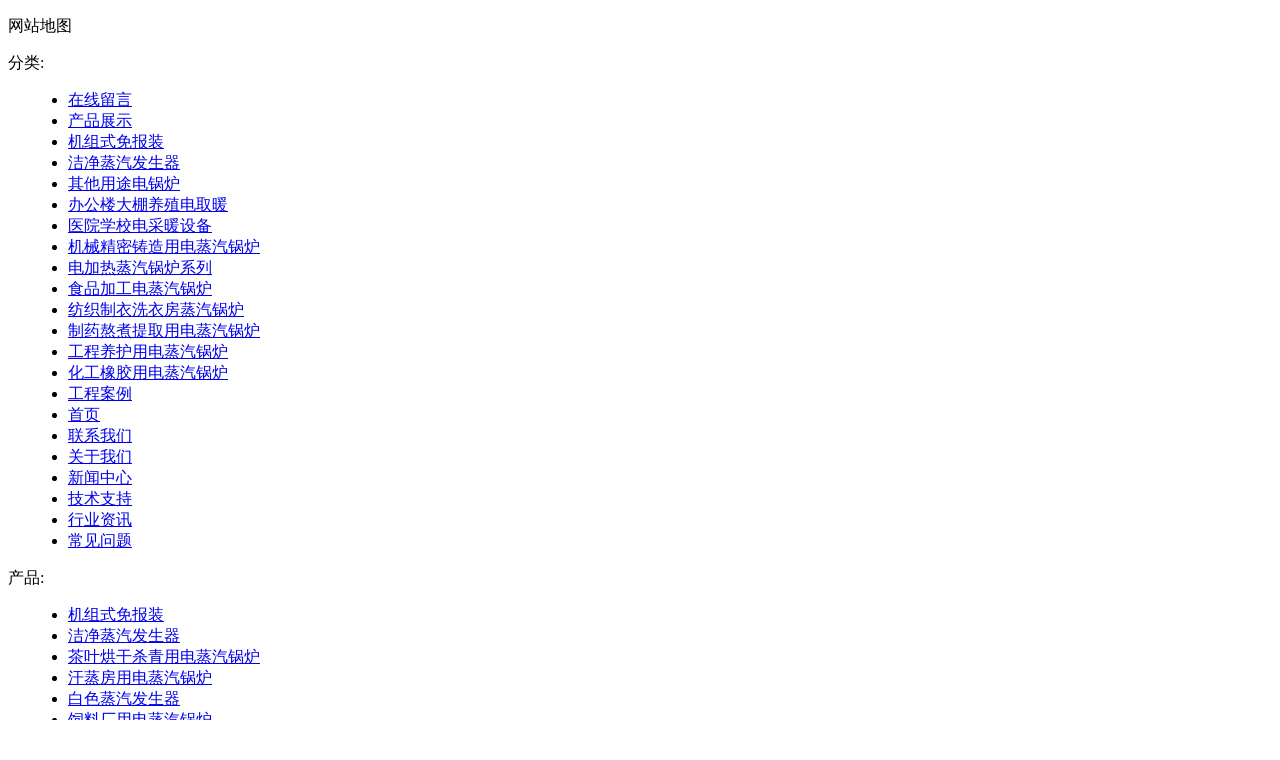

--- FILE ---
content_type: text/html
request_url: http://www.zbzqgl.com/sitemap.html
body_size: 4353
content:
<!DOCTYPE html PUBLIC "-//W3C//DTD XHTML 1.0 Transitional//EN" "http://www.w3.org/TR/xhtml1/DTD/xhtml1-transitional.dtd">
<html xmlns="http://www.w3.org/1999/xhtml">
<head>
<title>网站地图-淄博佳铭环保科技有限公司</title>
<meta http-equiv="Content-Type" content="text/html; charset=utf-8" />
</head>
<body>
<div class="n_content_right_x">
<p>网站地图</p>
  <p>分类:</p>
  <ul style="margin-left:20px;">
    <li><A href="http://www.zbzqgl.com/liuyan/">在线留言</A></li><li><A href="http://www.zbzqgl.com/chanpin/">产品展示</A></li><li><A href="http://www.zbzqgl.com/chanpin/jizushi/">机组式免报装</A></li><li><A href="http://www.zbzqgl.com/chanpin/jiejingzhengqi/">洁净蒸汽发生器</A></li><li><A href="http://www.zbzqgl.com/chanpin/qitayongtu/">其他用途电锅炉</A></li><li><A href="http://www.zbzqgl.com/chanpin/dapengyangzhi/">办公楼大棚养殖电取暖</A></li><li><A href="http://www.zbzqgl.com/chanpin/cainuanshebei/">医院学校电采暖设备</A></li><li><A href="http://www.zbzqgl.com/chanpin/jixiejingmizhuzao/">机械精密铸造用电蒸汽锅炉</A></li><li><A href="http://www.zbzqgl.com/chanpin/dianjiare/">电加热蒸汽锅炉系列</A></li><li><A href="http://www.zbzqgl.com/chanpin/shipinjiagong/">食品加工电蒸汽锅炉</A></li><li><A href="http://www.zbzqgl.com/chanpin/fangzhizhiyi/">纺织制衣洗衣房蒸汽锅炉</A></li><li><A href="http://www.zbzqgl.com/chanpin/zhiyaoaozhu/">制药熬煮提取用电蒸汽锅炉</A></li><li><A href="http://www.zbzqgl.com/chanpin/gongchengyanghu/">工程养护用电蒸汽锅炉</A></li><li><A href="http://www.zbzqgl.com/chanpin/huagongxiangjiao/">化工橡胶用电蒸汽锅炉</A></li><li><A href="http://www.zbzqgl.com/anli/">工程案例</A></li><li><A href="http://www.zbzqgl.com/">首页</A></li><li><A href="http://www.zbzqgl.com/contact/">联系我们</A></li><li><A href="http://www.zbzqgl.com/about/">关于我们</A></li><li><A href="http://www.zbzqgl.com/xwzx/">新闻中心</A></li><li><A href="http://www.zbzqgl.com/xwzx/jszc/">技术支持</A></li><li><A href="http://www.zbzqgl.com/xwzx/hyzx/">行业资讯</A></li><li><A href="http://www.zbzqgl.com/xwzx/cjwt/">常见问题</A></li>  </ul>
  <p>产品:</p>
  <ul style="margin-left:20px;">
    <li><A href="http://www.zbzqgl.com/chanpin/jizushi/show1196.html">机组式免报装</A></li><li><A href="http://www.zbzqgl.com/chanpin/jiejingzhengqi/show1197.html">洁净蒸汽发生器</A></li><li><A href="http://www.zbzqgl.com/chanpin/show1198.html">茶叶烘干杀青用电蒸汽锅炉</A></li><li><A href="http://www.zbzqgl.com/chanpin/qitayongtu/show1199.html">汗蒸房用电蒸汽锅炉</A></li><li><A href="http://www.zbzqgl.com/chanpin/qitayongtu/show1200.html">白色蒸汽发生器</A></li><li><A href="http://www.zbzqgl.com/chanpin/qitayongtu/show1201.html">饲料厂用电蒸汽锅炉</A></li><li><A href="http://www.zbzqgl.com/chanpin/dapengyangzhi/show1202.html">办公楼银行养老院用电采暖设备</A></li><li><A href="http://www.zbzqgl.com/chanpin/dapengyangzhi/show1203.html">工厂车间办公楼用电采暖设备</A></li><li><A href="http://www.zbzqgl.com/chanpin/dapengyangzhi/show1204.html">蔬菜大棚用电取暖设备</A></li><li><A href="http://www.zbzqgl.com/chanpin/dapengyangzhi/show1205.html">养殖育苗用电采暖设备</A></li><li><A href="http://www.zbzqgl.com/chanpin/cainuanshebei/show1206.html">旅馆饭店用电采暖设备</A></li><li><A href="http://www.zbzqgl.com/chanpin/cainuanshebei/show1207.html">学校幼儿园用电采暖设备</A></li><li><A href="http://www.zbzqgl.com/chanpin/cainuanshebei/show1208.html">医院用电采暖设备</A></li><li><A href="http://www.zbzqgl.com/chanpin/cainuanshebei/show1209.html">营业房用电采暖设备</A></li><li><A href="http://www.zbzqgl.com/chanpin/jixiejingmizhuzao/show1210.html">精密铸造化蜡用电蒸汽锅炉</A></li><li><A href="http://www.zbzqgl.com/chanpin/jixiejingmizhuzao/show1211.html">造纸机械用电蒸汽锅炉</A></li><li><A href="http://www.zbzqgl.com/chanpin/huagongxiangjiao/show1212.html">熬胶用电蒸汽锅炉</A></li><li><A href="http://www.zbzqgl.com/chanpin/huagongxiangjiao/show1213.html">电缆厂用电蒸汽锅炉</A></li><li><A href="http://www.zbzqgl.com/chanpin/huagongxiangjiao/show1214.html">反应釜升温用电蒸汽锅炉</A></li><li><A href="http://www.zbzqgl.com/chanpin/huagongxiangjiao/show1215.html">化工橡胶用电蒸汽锅炉</A></li><li><A href="http://www.zbzqgl.com/chanpin/huagongxiangjiao/show1216.html">橡胶硫化用电蒸汽锅炉</A></li><li><A href="http://www.zbzqgl.com/chanpin/gongchengyanghu/show1217.html">工程公路养护用电加热蒸汽锅炉</A></li><li><A href="http://www.zbzqgl.com/chanpin/gongchengyanghu/show1218.html">混凝土养护用电蒸汽锅炉</A></li><li><A href="http://www.zbzqgl.com/chanpin/gongchengyanghu/show1219.html">桥梁养护用电蒸汽发生器</A></li><li><A href="http://www.zbzqgl.com/chanpin/gongchengyanghu/show1220.html">水泥制管养护电加热蒸汽发生器</A></li><li><A href="http://www.zbzqgl.com/chanpin/zhiyaoaozhu/show1221.html">脉动灭菌电蒸汽发生器</A></li><li><A href="http://www.zbzqgl.com/chanpin/zhiyaoaozhu/show1222.html">制药厂消毒加温用电蒸汽锅炉</A></li><li><A href="http://www.zbzqgl.com/chanpin/zhiyaoaozhu/show1223.html">中药制剂熬煮提取用电蒸汽锅炉</A></li><li><A href="http://www.zbzqgl.com/chanpin/fangzhizhiyi/show1224.html">窗帘店用电蒸汽机</A></li><li><A href="http://www.zbzqgl.com/chanpin/fangzhizhiyi/show1225.html">纺织印染用电加热蒸汽锅炉</A></li><li><A href="http://www.zbzqgl.com/chanpin/fangzhizhiyi/show1226.html">洗衣房熨烫用电加热蒸汽锅炉</A></li><li><A href="http://www.zbzqgl.com/chanpin/fangzhizhiyi/show1227.html">制衣厂烫台烫斗用电加热蒸汽锅炉</A></li><li><A href="http://www.zbzqgl.com/chanpin/shipinjiagong/show1228.html">豆腐豆浆用电加热蒸汽锅炉</A></li><li><A href="http://www.zbzqgl.com/chanpin/shipinjiagong/show1229.html">蜂蜜加工用电蒸汽锅炉</A></li><li><A href="http://www.zbzqgl.com/chanpin/shipinjiagong/show1230.html">馒头蒸箱蒸车电加热蒸汽锅炉</A></li><li><A href="http://www.zbzqgl.com/chanpin/shipinjiagong/show1231.html">酿酒电蒸汽锅炉</A></li><li><A href="http://www.zbzqgl.com/chanpin/dianjiare/show1232.html">电磁蒸汽发生器80kw</A></li><li><A href="http://www.zbzqgl.com/chanpin/dianjiare/show1233.html">电加热蒸汽锅炉</A></li>  </ul>
  <p>文章:</p>
  <ul style="margin-left:20px;">
    <li><A href="http://www.zbzqgl.com/xwzx/cjwt/show485.html">如何提升电加热蒸汽锅炉的工作效率？</A></li><li><A href="http://www.zbzqgl.com/xwzx/cjwt/show484.html">电加热蒸汽锅炉如何正确维护保养？</A></li><li><A href="http://www.zbzqgl.com/xwzx/cjwt/show483.html">电加热蒸汽锅炉的养护注意事项。</A></li><li><A href="http://www.zbzqgl.com/xwzx/cjwt/show482.html">电加热蒸汽锅炉的维护方法。</A></li><li><A href="http://www.zbzqgl.com/xwzx/cjwt/show481.html">电加热蒸汽锅炉的运输注意事项。</A></li><li><A href="http://www.zbzqgl.com/xwzx/cjwt/show480.html">电加热蒸汽锅炉的存储注意事项。</A></li><li><A href="http://www.zbzqgl.com/xwzx/cjwt/show479.html">电加热蒸汽锅炉的存储方法。</A></li><li><A href="http://www.zbzqgl.com/xwzx/cjwt/show478.html">电加热蒸汽锅炉的特点。</A></li><li><A href="http://www.zbzqgl.com/xwzx/cjwt/show477.html">电加热蒸汽锅炉的应用优势。</A></li><li><A href="http://www.zbzqgl.com/xwzx/cjwt/show476.html">电加热蒸汽锅炉的优缺点。</A></li><li><A href="http://www.zbzqgl.com/xwzx/cjwt/show475.html">电加热蒸汽锅炉的适用范围。</A></li><li><A href="http://www.zbzqgl.com/xwzx/cjwt/show474.html">电加热蒸汽锅炉质量的影响因素。</A></li><li><A href="http://www.zbzqgl.com/xwzx/cjwt/show473.html">哪些因素会对电加热蒸汽锅炉的寿命产生影响？</A></li><li><A href="http://www.zbzqgl.com/xwzx/cjwt/show472.html">延长电加热蒸汽锅炉使用寿命的方法。</A></li><li><A href="http://www.zbzqgl.com/xwzx/cjwt/show471.html">电加热蒸汽锅炉寿命的影响因素。</A></li><li><A href="http://www.zbzqgl.com/xwzx/cjwt/show470.html">哪些因素会对电加热蒸汽锅炉的价格产生影响？</A></li><li><A href="http://www.zbzqgl.com/xwzx/cjwt/show469.html">电加热蒸汽锅炉价格的影响因素。</A></li><li><A href="http://www.zbzqgl.com/xwzx/cjwt/show468.html">电加热蒸汽锅炉价格受哪些因素影响？</A></li><li><A href="http://www.zbzqgl.com/xwzx/cjwt/show467.html">电加热蒸汽锅炉的选购方法。</A></li><li><A href="http://www.zbzqgl.com/xwzx/cjwt/show466.html">电加热蒸汽锅炉的选购原则。</A></li><li><A href="http://www.zbzqgl.com/xwzx/cjwt/show465.html">如何挑选电加热蒸汽锅炉？</A></li><li><A href="http://www.zbzqgl.com/xwzx/cjwt/show464.html">怎么选择电加热蒸汽锅炉？</A></li><li><A href="http://www.zbzqgl.com/xwzx/cjwt/show463.html">电加热蒸汽锅炉的正确操作方法。</A></li><li><A href="http://www.zbzqgl.com/xwzx/cjwt/show462.html">电加热蒸汽锅炉的生产注意事项。</A></li><li><A href="http://www.zbzqgl.com/xwzx/cjwt/show461.html">电加热蒸汽锅炉的生产工艺流程。</A></li><li><A href="http://www.zbzqgl.com/xwzx/cjwt/show460.html">电加热蒸汽锅炉的操作注意事项。</A></li><li><A href="http://www.zbzqgl.com/xwzx/cjwt/show459.html">电加热蒸汽锅炉使用前的准备工作。</A></li><li><A href="http://www.zbzqgl.com/xwzx/cjwt/show458.html">电加热蒸汽锅炉的防腐注意事项。</A></li><li><A href="http://www.zbzqgl.com/xwzx/cjwt/show457.html">电加热蒸汽锅炉的装配要求。</A></li><li><A href="http://www.zbzqgl.com/xwzx/cjwt/show456.html">电加热蒸汽锅炉被腐蚀的原因分析。</A></li><li><A href="http://www.zbzqgl.com/xwzx/cjwt/show455.html">电加热蒸汽锅炉的防腐措施。</A></li><li><A href="http://www.zbzqgl.com/xwzx/cjwt/show454.html">电加热蒸汽锅炉的质量验收标准。</A></li><li><A href="http://www.zbzqgl.com/xwzx/cjwt/show453.html">电加热蒸汽锅炉的启停步骤。</A></li><li><A href="http://www.zbzqgl.com/xwzx/cjwt/show452.html">电加热蒸汽锅炉的拆卸方法。</A></li><li><A href="http://www.zbzqgl.com/xwzx/cjwt/show451.html">电加热蒸汽锅炉如何除垢？</A></li><li><A href="http://www.zbzqgl.com/xwzx/cjwt/show450.html">电加热蒸汽锅炉的清理方法。</A></li><li><A href="http://www.zbzqgl.com/xwzx/cjwt/show449.html">电加热蒸汽锅炉的应用领域有哪些？</A></li><li><A href="http://www.zbzqgl.com/xwzx/cjwt/show448.html">电加热蒸汽锅炉常见故障解决方案。</A></li><li><A href="http://www.zbzqgl.com/xwzx/cjwt/show447.html">电加热蒸汽锅炉常见故障有哪些？</A></li><li><A href="http://www.zbzqgl.com/xwzx/cjwt/show446.html">电加热蒸汽锅炉的工作原理是什么？</A></li><li><A href="http://www.zbzqgl.com/xwzx/cjwt/show445.html">电加热蒸汽锅炉的正确操作流程。</A></li><li><A href="http://www.zbzqgl.com/xwzx/cjwt/show444.html">电加热蒸汽锅炉可以用在哪些领域？</A></li><li><A href="http://www.zbzqgl.com/xwzx/cjwt/show443.html">如何降低电加热蒸汽锅炉的故障率？</A></li><li><A href="http://www.zbzqgl.com/xwzx/cjwt/show442.html">如何提升电加热蒸汽锅炉的工作效率？</A></li><li><A href="http://www.zbzqgl.com/xwzx/cjwt/show441.html">电加热蒸汽锅炉如何正确维护保养？</A></li><li><A href="http://www.zbzqgl.com/xwzx/cjwt/show440.html">电加热蒸汽锅炉的养护注意事项。</A></li><li><A href="http://www.zbzqgl.com/xwzx/cjwt/show439.html">电加热蒸汽锅炉的维护方法。</A></li><li><A href="http://www.zbzqgl.com/xwzx/cjwt/show438.html">电加热蒸汽锅炉的运输注意事项。</A></li><li><A href="http://www.zbzqgl.com/xwzx/cjwt/show437.html">电加热蒸汽锅炉的存储注意事项。</A></li><li><A href="http://www.zbzqgl.com/xwzx/cjwt/show436.html">电加热蒸汽锅炉的存储方法。</A></li><li><A href="http://www.zbzqgl.com/xwzx/cjwt/show435.html">电加热蒸汽锅炉的特点。</A></li><li><A href="http://www.zbzqgl.com/xwzx/cjwt/show434.html">电加热蒸汽锅炉的应用优势。</A></li><li><A href="http://www.zbzqgl.com/xwzx/cjwt/show433.html">电加热蒸汽锅炉的优缺点。</A></li><li><A href="http://www.zbzqgl.com/xwzx/cjwt/show432.html">电加热蒸汽锅炉的适用范围。</A></li><li><A href="http://www.zbzqgl.com/xwzx/cjwt/show431.html">电加热蒸汽锅炉质量的影响因素。</A></li><li><A href="http://www.zbzqgl.com/xwzx/cjwt/show430.html">哪些因素会对电加热蒸汽锅炉的寿命产生影响？</A></li><li><A href="http://www.zbzqgl.com/xwzx/cjwt/show429.html">延长电加热蒸汽锅炉使用寿命的方法。</A></li><li><A href="http://www.zbzqgl.com/xwzx/cjwt/show428.html">电加热蒸汽锅炉寿命的影响因素。</A></li><li><A href="http://www.zbzqgl.com/xwzx/cjwt/show427.html">哪些因素会对电加热蒸汽锅炉的价格产生影响？</A></li><li><A href="http://www.zbzqgl.com/xwzx/cjwt/show426.html">电加热蒸汽锅炉价格的影响因素。</A></li><li><A href="http://www.zbzqgl.com/xwzx/cjwt/show425.html">电加热蒸汽锅炉价格受哪些因素影响？</A></li><li><A href="http://www.zbzqgl.com/xwzx/cjwt/show424.html">电加热蒸汽锅炉的选购方法。</A></li><li><A href="http://www.zbzqgl.com/xwzx/cjwt/show423.html">电加热蒸汽锅炉的选购原则。</A></li><li><A href="http://www.zbzqgl.com/xwzx/cjwt/show422.html">如何挑选电加热蒸汽锅炉？</A></li><li><A href="http://www.zbzqgl.com/xwzx/cjwt/show421.html">怎么选择电加热蒸汽锅炉？</A></li><li><A href="http://www.zbzqgl.com/xwzx/cjwt/show420.html">电加热蒸汽锅炉的正确操作方法。</A></li><li><A href="http://www.zbzqgl.com/xwzx/cjwt/show419.html">电加热蒸汽锅炉的生产注意事项。</A></li><li><A href="http://www.zbzqgl.com/xwzx/cjwt/show418.html">电加热蒸汽锅炉的生产工艺流程。</A></li><li><A href="http://www.zbzqgl.com/xwzx/cjwt/show417.html">电加热蒸汽锅炉的操作注意事项。</A></li><li><A href="http://www.zbzqgl.com/xwzx/cjwt/show416.html">电加热蒸汽锅炉出厂前的检查工作。</A></li><li><A href="http://www.zbzqgl.com/xwzx/cjwt/show415.html">电加热蒸汽锅炉使用前的准备工作。</A></li><li><A href="http://www.zbzqgl.com/xwzx/cjwt/show414.html">电加热蒸汽锅炉的防腐注意事项。</A></li><li><A href="http://www.zbzqgl.com/xwzx/cjwt/show413.html">电加热蒸汽锅炉的装配要求。</A></li><li><A href="http://www.zbzqgl.com/xwzx/cjwt/show412.html">电加热蒸汽锅炉被腐蚀的原因分析。</A></li><li><A href="http://www.zbzqgl.com/xwzx/cjwt/show411.html">电加热蒸汽锅炉的防腐措施。</A></li><li><A href="http://www.zbzqgl.com/xwzx/cjwt/show410.html">电加热蒸汽锅炉的质量验收标准。</A></li><li><A href="http://www.zbzqgl.com/xwzx/cjwt/show409.html">电加热蒸汽锅炉的启停步骤。</A></li><li><A href="http://www.zbzqgl.com/xwzx/cjwt/show408.html">电加热蒸汽锅炉的拆卸方法。</A></li><li><A href="http://www.zbzqgl.com/xwzx/cjwt/show407.html">电加热蒸汽锅炉如何除垢？</A></li><li><A href="http://www.zbzqgl.com/xwzx/cjwt/show406.html">电加热蒸汽锅炉的清理方法。</A></li><li><A href="http://www.zbzqgl.com/xwzx/cjwt/show405.html">电加热蒸汽锅炉的应用领域有哪些？</A></li><li><A href="http://www.zbzqgl.com/xwzx/cjwt/show404.html">电加热蒸汽锅炉常见故障解决方案。</A></li><li><A href="http://www.zbzqgl.com/xwzx/cjwt/show403.html">电加热蒸汽锅炉常见故障有哪些？</A></li><li><A href="http://www.zbzqgl.com/xwzx/cjwt/show402.html">电加热蒸汽锅炉的工作原理是什么？</A></li><li><A href="http://www.zbzqgl.com/xwzx/cjwt/show401.html">电加热蒸汽锅炉的正确操作流程。</A></li><li><A href="http://www.zbzqgl.com/xwzx/cjwt/show400.html">电加热蒸汽锅炉可以用在哪些领域？</A></li><li><A href="http://www.zbzqgl.com/xwzx/cjwt/show399.html">如何降低电加热蒸汽锅炉的故障率？</A></li><li><A href="http://www.zbzqgl.com/xwzx/cjwt/show398.html">如何提升电加热蒸汽锅炉的工作效率？</A></li><li><A href="http://www.zbzqgl.com/xwzx/cjwt/show397.html">电加热蒸汽锅炉的养护注意事项。</A></li><li><A href="http://www.zbzqgl.com/xwzx/cjwt/show396.html">电加热蒸汽锅炉的维护方法。</A></li><li><A href="http://www.zbzqgl.com/xwzx/cjwt/show395.html">电加热蒸汽锅炉的运输注意事项。</A></li><li><A href="http://www.zbzqgl.com/xwzx/cjwt/show394.html">电加热蒸汽锅炉的存储注意事项。</A></li><li><A href="http://www.zbzqgl.com/xwzx/cjwt/show393.html">电加热蒸汽锅炉的存储方法。</A></li><li><A href="http://www.zbzqgl.com/xwzx/cjwt/show392.html">电加热蒸汽锅炉的特点。</A></li><li><A href="http://www.zbzqgl.com/xwzx/cjwt/show391.html">电加热蒸汽锅炉的应用优势。</A></li><li><A href="http://www.zbzqgl.com/xwzx/cjwt/show390.html">电加热蒸汽锅炉的优缺点。</A></li><li><A href="http://www.zbzqgl.com/xwzx/cjwt/show389.html">电加热蒸汽锅炉的适用范围。</A></li><li><A href="http://www.zbzqgl.com/xwzx/cjwt/show388.html">电加热蒸汽锅炉质量的影响因素。</A></li><li><A href="http://www.zbzqgl.com/xwzx/cjwt/show387.html">延长电加热蒸汽锅炉使用寿命的方法。</A></li><li><A href="http://www.zbzqgl.com/xwzx/cjwt/show386.html">电加热蒸汽锅炉价格的影响因素。</A></li><li><A href="http://www.zbzqgl.com/xwzx/cjwt/show385.html">电加热蒸汽锅炉价格受哪些因素影响？</A></li><li><A href="http://www.zbzqgl.com/xwzx/cjwt/show384.html">电加热蒸汽锅炉的选购方法。</A></li><li><A href="http://www.zbzqgl.com/xwzx/cjwt/show383.html">电加热蒸汽锅炉的选购原则。</A></li><li><A href="http://www.zbzqgl.com/xwzx/cjwt/show382.html">如何挑选电加热蒸汽锅炉？</A></li><li><A href="http://www.zbzqgl.com/xwzx/cjwt/show381.html">怎么选择电加热蒸汽锅炉？</A></li><li><A href="http://www.zbzqgl.com/xwzx/hyzx/show380.html">电蒸汽发生器的安装注意事项</A></li><li><A href="http://www.zbzqgl.com/xwzx/jszc/show379.html">电蒸汽机出厂前的准备工作</A></li><li><A href="http://www.zbzqgl.com/xwzx/hyzx/show378.html">如何延长电加热蒸汽锅炉的使用寿命？</A></li><li><A href="http://www.zbzqgl.com/xwzx/jszc/show377.html">电加热蒸汽锅炉的操作注意事项</A></li><li><A href="http://www.zbzqgl.com/xwzx/hyzx/show376.html">电蒸汽机的优缺点</A></li><li><A href="http://www.zbzqgl.com/xwzx/jszc/show375.html">电采暖设备的操作注意事项</A></li><li><A href="http://www.zbzqgl.com/xwzx/hyzx/show374.html">电加热蒸汽锅炉的故障解决方法</A></li><li><A href="http://www.zbzqgl.com/xwzx/jszc/show373.html">电蒸汽机的维护方法</A></li><li><A href="http://www.zbzqgl.com/xwzx/hyzx/show372.html">电蒸汽锅炉不加热的原因分析</A></li><li><A href="http://www.zbzqgl.com/xwzx/jszc/show371.html">电加热蒸汽锅炉的常见故障</A></li><li><A href="http://www.zbzqgl.com/xwzx/hyzx/show370.html">电加热蒸汽锅炉质量的影响因素</A></li><li><A href="http://www.zbzqgl.com/xwzx/jszc/show369.html">电加热蒸汽锅炉的使用注意事项</A></li><li><A href="http://www.zbzqgl.com/xwzx/jszc/show298.html">电加热锅炉的保护装置</A></li><li><A href="http://www.zbzqgl.com/xwzx/hyzx/show291.html">电加热蒸汽锅炉的水压测试</A></li><li><A href="http://www.zbzqgl.com/xwzx/jszc/show284.html">电加热锅炉耗电的因素有哪些</A></li><li><A href="http://www.zbzqgl.com/xwzx/hyzx/show281.html">电加热锅炉的水位表定期清理步骤</A></li><li><A href="http://www.zbzqgl.com/xwzx/jszc/show278.html">蒸汽锅炉的检查内容</A></li><li><A href="http://www.zbzqgl.com/xwzx/jszc/show276.html">电加热锅炉不加水的原因</A></li><li><A href="http://www.zbzqgl.com/xwzx/hyzx/show275.html">怎样判断电加热蒸汽锅炉的干烧故障</A></li><li><A href="http://www.zbzqgl.com/xwzx/hyzx/show273.html">怎么给电加热蒸汽锅炉除氧</A></li><li><A href="http://www.zbzqgl.com/xwzx/jszc/show270.html">蒸汽锅炉如何提高效率</A></li><li><A href="http://www.zbzqgl.com/xwzx/hyzx/show269.html">如何清理电蒸汽锅炉的水垢</A></li><li><A href="http://www.zbzqgl.com/xwzx/jszc/show266.html">怎么解决蒸汽锅炉的缺水问题</A></li><li><A href="http://www.zbzqgl.com/xwzx/hyzx/show259.html">预防医院用电采暖设备爆炸的要点</A></li><li><A href="http://www.zbzqgl.com/xwzx/hyzx/show255.html">解析电加热蒸汽锅炉的安全准则</A></li><li><A href="http://www.zbzqgl.com/xwzx/jszc/show254.html">电蒸汽锅炉如何排放污水</A></li><li><A href="http://www.zbzqgl.com/xwzx/cjwt/show250.html">如何做好电蒸汽锅炉准备工作</A></li><li><A href="http://www.zbzqgl.com/xwzx/cjwt/show244.html">电加热蒸汽锅炉上水的要求</A></li><li><A href="http://www.zbzqgl.com/xwzx/hyzx/show349.html">电加热蒸汽锅炉遇到哪些情况需紧急停炉</A></li><li><A href="http://www.zbzqgl.com/xwzx/hyzx/show353.html">窗帘店用电蒸汽机跳闸的原因和处理方法</A></li><li><A href="http://www.zbzqgl.com/xwzx/hyzx/show367.html">电加热锅炉检修时有哪些注意事项</A></li><li><A href="http://www.zbzqgl.com/xwzx/hyzx/show366.html">电加热蒸汽锅炉中锅筒的作用</A></li><li><A href="http://www.zbzqgl.com/xwzx/hyzx/show347.html">影响电加热蒸汽锅炉价格的因素</A></li><li><A href="http://www.zbzqgl.com/xwzx/hyzx/show346.html">电加热蒸汽锅炉的操作规程</A></li><li><A href="http://www.zbzqgl.com/xwzx/hyzx/show344.html">为何电加热蒸汽锅炉价格波动</A></li><li><A href="http://www.zbzqgl.com/xwzx/hyzx/show343.html">洁净蒸汽发生器的性能</A></li><li><A href="http://www.zbzqgl.com/xwzx/hyzx/show342.html">电加热蒸汽锅炉为什么需要加盐</A></li><li><A href="http://www.zbzqgl.com/xwzx/hyzx/show340.html">洁净蒸汽发生器的两种除氧技术</A></li><li><A href="http://www.zbzqgl.com/xwzx/cjwt/show339.html">电加热蒸汽锅炉使用方法</A></li><li><A href="http://www.zbzqgl.com/xwzx/hyzx/show338.html">电加热蒸汽锅炉如何实现节能减排</A></li><li><A href="http://www.zbzqgl.com/xwzx/hyzx/show337.html">电加热蒸汽锅炉的供热节能技术</A></li><li><A href="http://www.zbzqgl.com/xwzx/hyzx/show336.html">洁净蒸汽发生器的安装要求</A></li><li><A href="http://www.zbzqgl.com/xwzx/hyzx/show335.html">电加热蒸汽锅炉给水加盐的注意事项</A></li><li><A href="http://www.zbzqgl.com/xwzx/hyzx/show334.html">蒸汽锅炉的蒸汽被污染的原因</A></li><li><A href="http://www.zbzqgl.com/xwzx/hyzx/show333.html">对电加热蒸汽锅炉的给水系统的工作有哪些</A></li><li><A href="http://www.zbzqgl.com/xwzx/hyzx/show332.html">锅炉点火的注意事项有哪些</A></li><li><A href="http://www.zbzqgl.com/xwzx/hyzx/show331.html">为什么电加热蒸汽锅炉要安装汽水分离器</A></li><li><A href="http://www.zbzqgl.com/xwzx/hyzx/show330.html">解析电加热锅炉是如何防垢的</A></li><li><A href="http://www.zbzqgl.com/xwzx/hyzx/show329.html">为什么电加热蒸汽锅炉需要排污</A></li><li><A href="http://www.zbzqgl.com/xwzx/hyzx/show328.html">正确清洗电加热锅炉的方法</A></li><li><A href="http://www.zbzqgl.com/xwzx/hyzx/show327.html">电加热蒸汽锅炉被灰尘堵塞怎么办</A></li><li><A href="http://www.zbzqgl.com/xwzx/hyzx/show326.html">为什么电加热锅炉更环保</A></li><li><A href="http://www.zbzqgl.com/xwzx/hyzx/show325.html">关于电加热蒸汽锅炉的冷凝水的一些知识</A></li><li><A href="http://www.zbzqgl.com/xwzx/hyzx/show324.html">电加热锅炉再热汽温的调节方法</A></li><li><A href="http://www.zbzqgl.com/xwzx/hyzx/show323.html">电加热蒸汽锅炉结构的功能</A></li><li><A href="http://www.zbzqgl.com/xwzx/hyzx/show322.html">电加热锅炉压力保护方法</A></li><li><A href="http://www.zbzqgl.com/xwzx/hyzx/show321.html">电加热蒸汽锅炉蒸汽压力的调节</A></li><li><A href="http://www.zbzqgl.com/xwzx/hyzx/show320.html">电加热锅炉的检修项目</A></li><li><A href="http://www.zbzqgl.com/xwzx/hyzx/show319.html">如何选择电加热蒸汽锅炉扬程</A></li><li><A href="http://www.zbzqgl.com/xwzx/hyzx/show318.html">电加热锅炉临时停电怎么办</A></li><li><A href="http://www.zbzqgl.com/xwzx/hyzx/show317.html">全自动电加热蒸汽锅炉加热管被烧的原因</A></li><li><A href="http://www.zbzqgl.com/xwzx/hyzx/show316.html">盘点电加热锅炉排气事项</A></li><li><A href="http://www.zbzqgl.com/xwzx/hyzx/show315.html">电加热蒸汽锅炉负荷调整</A></li><li><A href="http://www.zbzqgl.com/xwzx/cjwt/show314.html">关于电加热蒸汽锅炉三相电的知识</A></li><li><A href="http://www.zbzqgl.com/xwzx/hyzx/show313.html">电加热蒸汽锅炉炉体设计</A></li><li><A href="http://www.zbzqgl.com/xwzx/hyzx/show312.html">如何制定电加热锅炉的除尘方案</A></li><li><A href="http://www.zbzqgl.com/xwzx/hyzx/show311.html">解析电加热蒸汽锅炉热损失形式</A></li><li><A href="http://www.zbzqgl.com/xwzx/hyzx/show310.html">电加热锅炉能耗是怎样的</A></li><li><A href="http://www.zbzqgl.com/xwzx/hyzx/show309.html">电加热蒸汽锅炉的安装注意事项</A></li><li><A href="http://www.zbzqgl.com/xwzx/hyzx/show308.html">使用电加热锅炉需要注意的几个方面</A></li><li><A href="http://www.zbzqgl.com/xwzx/hyzx/show307.html">进行电加热蒸汽锅炉的改造时存在的问题</A></li><li><A href="http://www.zbzqgl.com/xwzx/hyzx/show306.html">电加热锅炉的三个主要过程</A></li><li><A href="http://www.zbzqgl.com/xwzx/hyzx/show305.html">电加热蒸汽锅炉过热器管损坏的现象和原因</A></li><li><A href="http://www.zbzqgl.com/xwzx/cjwt/show304.html">关于电加热锅炉燃烧设备安装的小知识</A></li><li><A href="http://www.zbzqgl.com/xwzx/jszc/show303.html">电加热蒸汽锅炉省电小技巧</A></li><li><A href="http://www.zbzqgl.com/xwzx/hyzx/show302.html">电加热锅炉不注水怎么办</A></li><li><A href="http://www.zbzqgl.com/xwzx/hyzx/show301.html">对酿酒电蒸汽锅炉的维护保养方法</A></li><li><A href="http://www.zbzqgl.com/xwzx/jszc/show300.html">电加热蒸汽锅炉标准操作规程</A></li><li><A href="http://www.zbzqgl.com/xwzx/hyzx/show299.html">怎么保持电加热锅炉的温度</A></li><li><A href="http://www.zbzqgl.com/xwzx/hyzx/show297.html">电加热锅炉的应用范围</A></li><li><A href="http://www.zbzqgl.com/xwzx/jszc/show296.html">电蒸汽锅炉受热面腐蚀的解决方法</A></li><li><A href="http://www.zbzqgl.com/xwzx/hyzx/show295.html">电加热蒸汽锅炉和电蒸汽锅炉有什么区别</A></li><li><A href="http://www.zbzqgl.com/xwzx/jszc/show294.html">电加热锅炉如何避免豆制品高温劣化</A></li><li><A href="http://www.zbzqgl.com/xwzx/hyzx/show293.html">蒸汽锅炉不省气的原因</A></li><li><A href="http://www.zbzqgl.com/xwzx/jszc/show292.html">蒸汽锅炉的自动控制系统方案</A></li><li><A href="http://www.zbzqgl.com/xwzx/jszc/show290.html">蒸汽锅炉出现缺水的现象</A></li><li><A href="http://www.zbzqgl.com/xwzx/hyzx/show289.html">如何提高电加热锅炉产汽效率</A></li><li><A href="http://www.zbzqgl.com/xwzx/jszc/show288.html">电蒸汽锅炉如何控制包子的松软程度</A></li><li><A href="http://www.zbzqgl.com/xwzx/hyzx/show287.html">电加热蒸汽锅炉的一些注意事项</A></li><li><A href="http://www.zbzqgl.com/xwzx/jszc/show286.html">电加热蒸汽锅炉的几个知识点</A></li><li><A href="http://www.zbzqgl.com/xwzx/hyzx/show285.html">如何实现对电蒸汽锅炉汽包水位的控制</A></li><li><A href="http://www.zbzqgl.com/xwzx/hyzx/show283.html">影响电加热蒸汽锅炉蒸汽品质的因素</A></li><li><A href="http://www.zbzqgl.com/xwzx/jszc/show282.html">电加热锅炉有哪些保护类型</A></li><li><A href="http://www.zbzqgl.com/xwzx/jszc/show280.html">电加热锅炉出现超压现象的解决方法</A></li><li><A href="http://www.zbzqgl.com/xwzx/hyzx/show279.html">电加热蒸汽锅炉的特点介绍</A></li><li><A href="http://www.zbzqgl.com/xwzx/jszc/show274.html">电蒸汽锅炉的可靠性要求</A></li><li><A href="http://www.zbzqgl.com/xwzx/jszc/show272.html">蒸汽锅炉热的慢原因</A></li><li><A href="http://www.zbzqgl.com/xwzx/hyzx/show271.html">电热蒸汽锅炉如何验收</A></li><li><A href="http://www.zbzqgl.com/xwzx/jszc/show268.html">洁净蒸汽发生器频繁加热的原因</A></li><li><A href="http://www.zbzqgl.com/xwzx/hyzx/show265.html">水垢对电加热锅炉危害大</A></li><li><A href="http://www.zbzqgl.com/xwzx/jszc/show264.html">蒸汽锅炉的检查工作</A></li><li><A href="http://www.zbzqgl.com/xwzx/hyzx/show263.html">电加热蒸汽锅炉水箱溢水原因</A></li><li><A href="http://www.zbzqgl.com/xwzx/jszc/show260.html">电加热蒸汽锅炉产汽不足的原因</A></li><li><A href="http://www.zbzqgl.com/xwzx/jszc/show257.html">电加热蒸汽锅炉的设计要点</A></li><li><A href="http://www.zbzqgl.com/xwzx/cjwt/show256.html">如何处理电加热蒸汽锅炉的危险隐患</A></li><li><A href="http://www.zbzqgl.com/xwzx/cjwt/show253.html">电加热蒸汽锅炉煮炉的操作</A></li><li><A href="http://www.zbzqgl.com/xwzx/hyzx/show252.html">洁净蒸汽发生器水箱破漏的解决方法</A></li><li><A href="http://www.zbzqgl.com/xwzx/jszc/show251.html">电加热蒸汽锅炉对烘炉的要求</A></li><li><A href="http://www.zbzqgl.com/xwzx/hyzx/show249.html">电加热蒸汽锅炉满水现象以及处理方法</A></li><li><A href="http://www.zbzqgl.com/xwzx/jszc/show248.html">电加热蒸汽锅炉水位保护控制的控制方法</A></li><li><A href="http://www.zbzqgl.com/xwzx/cjwt/show247.html">清洗电加热蒸汽锅炉注意事项</A></li><li><A href="http://www.zbzqgl.com/xwzx/jszc/show245.html">电加热蒸汽锅炉常见的排污装置</A></li>  </ul>
</div>
</body>
</html>